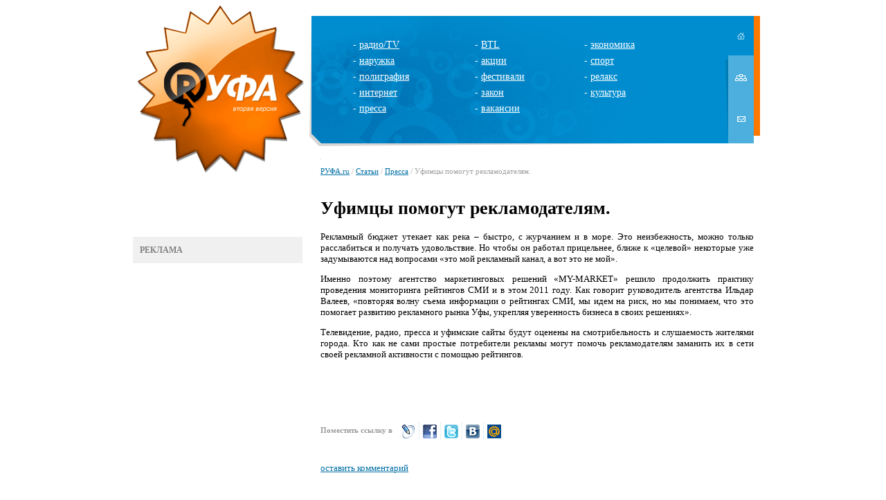

--- FILE ---
content_type: text/html; charset=utf-8
request_url: http://www.rufa.ru/articles/press/press_3440.html
body_size: 4919
content:
<html>
<head>
<script type='text/javascript' src='/netcat_template/jquery/jquery.min.js'></script>
<meta http-equiv='content-type' content='text/html; charset=UTF-8' />
<meta name='keywords' content='Уфа, реклама, экономика, руфа, руфа.ру,  наружная, телевидение, МТС, мега, Мегафон, Биилайн, мтс, билайн, радио, пресса, исследования, рынок, медиа-мониторинг, все о рекламе,  вуз, работа, новый год, открытки, открытки, поздравления, поздравление, пресс-релиз, интернет, Башкортостан, РБ, репортажи, аналитика, фестивали рекламы, конкурсы, самые интересные новости, бизнес, закон и реклама, публикации, медиапланирование, каталог рекламных фирм, BTL, PR, Интернет, Россия, информация, семинары, выставки, магазин рекламы, акции, новости, ассоциация рекламодателей, дизайн, креатив, студент, ПО, IT, безопасность, дети' />
<meta name='description' content='Новости рекламы, культурно и общественной жизни в Уфе. Обсуждения. Объявления о вакансиях в сфере рекламы. Познавательные материалы по теме.' />
<link rel='SHORTCUT ICON' href='/rufa_icon.ico'>
<title>Уфимцы помогут рекламодателям. - RУФА.ru</title>
<link rel='stylesheet' id='main-css'  href='/style/style.css'  type='text/css' media='all' />
<link rel="image_src" href="/images/rec_logo.jpg">
</head>
<body>

<center>
<table height=184 cellpadding=0 cellspacing=0 border=0>
<tr><td><img src="/images/tt1.gif" width=298 height=15></td><td></td><td></td></tr>
<tr>
<td>
<a href=/><img src="/images/logo.gif" width=298 height=184 border=0></a></td>
<td bgcolor=#008dcf background="/images/topmenu_bg.jpg" width=585 align=center>
<table width=626 border=0 cellpadding=0 cellspacing=0><tr><td width=100% align=center>


<div class='nc_list nc_text'><div class='nc_row'><table width=85% border=0>
<tr><td valign=top>
<div class="tmenu">- <a href="/articles/radio/" class="tmenu">радио/TV</a></div>
<div class="tmenu">- <a href="/articles/outdoor" class="tmenu">наружка</a></div>
<div class="tmenu">- <a href="/articles/printing" class="tmenu">полиграфия</a></div>
<div class="tmenu">- <a href="/articles/internet" class="tmenu">интернет</a></div>
<div class="tmenu">- <a href="/articles/press" class="tmenu">пресса</a></div>
</td>

<td valign=top>
<div class="tmenu">- <a href="/articles/btl" class="tmenu">BTL</a></div>
<div class="tmenu">- <a href="/articles/action" class="tmenu">акции</a></div>
<div class="tmenu">- <a href="/articles/festival" class="tmenu">фестивали</a></div>
<div class="tmenu">- <a href="/articles/law" class="tmenu">закон</a></div>
<div class="tmenu">- <a href="/articles/vacancy" class="tmenu">вакансии</a></div>
</td>

<td valign=top>
<div class="tmenu">- <a href="/articles/economy" class="tmenu">экономика</a></div>
<div class="tmenu">- <a href="/articles/sport" class="tmenu">спорт</a></div>
<div class="tmenu">- <a href="/articles/relax" class="tmenu">релакс</a></div>
<div class="tmenu">- <a href="/articles/culture" class="tmenu">культура</a></div>
</td></tr></table></div></div>

</td>
<td><img src="/images/thome00.gif" width=41 height=57><br><a href=/map><img src="/images/tmap01.gif" width=41 height=64 border=0 alt="Карта сайта"></a><br><a href=/feedback><img src="/images/tfeedback01.gif" width=41 height=63 border=0 alt="Обратная связь"></a></td></tr></table>
</td>
<td width=26><img src="/images/rr1.gif" width=26 height=184></td>
</tr>
<tr>
<td valign=top align=center>
<img src="/images/tt2.gif" width=298 height=48><br>

<!LINKS><div class=advlinks><b>РЕКЛАМА</b><br><script type="text/javascript">
<!--
var _acic={dataProvider:10};(function(){var e=document.createElement("script");e.type="text/javascript";e.async=true;e.src="https://www.acint.net/aci.js";var t=document.getElementsByTagName("script")[0];t.parentNode.insertBefore(e,t)})()
//-->
</script>
</td>
<td width=626>
<img src="/images/t_grayline.gif" width=626 height=21 border=0 style="margin-bottom:13px;"><br>
<div class="breads"><a href=/>РУФА.ru</a>  /  <a href=/articles/>Статьи</a>  /  <a href=/articles/press/>Пресса</a>  /  Уфимцы помогут рекламодателям.</div><br>
<h1>Уфимцы помогут рекламодателям.</h1>

<div class='nc_full nc_articles'>

<div class='nc_full_text'><p style="text-align: justify">Рекламный бюджет утекает как река &ndash; быстро, с журчанием и в море. Это неизбежность, можно только расслабиться и получать удовольствие. Но чтобы он работал прицельнее, ближе к &laquo;целевой&raquo; некоторые уже задумываются над вопросами &laquo;это мой рекламный канал, а вот это не мой&raquo;.</p>
<p style="text-align: justify">Именно поэтому агентство маркетинговых решений &laquo;MY-MARKET&raquo; решило продолжить практику проведения мониторинга рейтингов СМИ и в этом 2011 году. Как говорит руководитель агентства Ильдар Валеев, &laquo;повторяя волну съема информации о рейтингах СМИ, мы идем на риск, но мы понимаем, что это помогает развитию рекламного рынка Уфы, укрепляя уверенность бизнеса в своих решениях&raquo;.</p>
<p style="text-align: justify">Телевидение, радио, пресса и уфимские сайты будут оценены на смотрибельность и слушаемость жителями города. Кто как не сами простые потребители рекламы могут помочь рекламодателям заманить их в сети своей рекламной активности с помощью рейтингов.</p>
<p><br />
&nbsp;</p></div>













</div>
<br><br>
<noindex>
<table cellspacing=0 cellpadding=0 border=0>
<tr>
	<td style="font-size:11px; color:#999999; padding:5px 10px 0 0;" valign=top><strong>Поместить ссылку в</strong></td>

	<td align=center><div style="width:26px; background-image:url(/images/lj_ico.gif); background-position:top left; background-repeat:no-repeat;"><a href="http://www.livejournal.com/update.bml?event=" target="hsIFrame" onclick="location.href='#lj';" title="LiveJournal"><img src="/images/lj_ico.gif" alt="LiveJournal" height=26 onmouseover="this.filters.alpha.opacity='0'" onmouseout="this.filters.alpha.opacity='100'" style="filter:alpha(opacity=100);-moz-opacity:100%;" border=0></a></div></td>
	<td width=1><div style="width:1px; height:26px; overflow:hidden; border-left:1px dotted #cce0ea; margin:0 1px 0 2px;"></div></td>	
	<td align=center><div style="width:26px; background-image:url(/images/fb_ico.gif); background-position:top left; background-repeat:no-repeat;"><a href="http://www.facebook.com/sharer.php?u=" target="_blank" title="Facebook"><img src="/images/fb_ico.gif" alt="Facebook" height="26" onmouseover="this.filters.alpha.opacity='0'" onmouseout="this.filters.alpha.opacity='100'" style="filter:alpha(opacity=100);-moz-opacity:100%;" border=0></a></div></td>
	<td width=1><div style="width:1px; height:26px; overflow:hidden; border-left:1px dotted #cce0ea; margin:0 1px 0 2px;"></div></td>
	<td align=center><div style="width:26px; background-image:url(/images/twitter_ico.gif); background-position:top left; background-repeat:no-repeat;"><a href="http://twitter.com/home/?status=" target="_blank" title="Twitter"><img src="/images/twitter_ico.gif" alt="Twitter" height=26 onmouseover="this.filters.alpha.opacity='0'" onmouseout="this.filters.alpha.opacity='100'" style="filter:alpha(opacity=100);-moz-opacity:100%;" border=0></a></div></td>
	<td width=1><div style="width:1px; height:26px; overflow:hidden; border-left:1px dotted #cce0ea; margin:0 1px 0 2px;"></div></td>
        <td align=center><div style="width:26px; background-image:url(/images/vk_ico.gif); background-position:top left; background-repeat:no-repeat;"><a href="http://vkontakte.ru/share.php?url=" target="_blank" title="ВКонтакте"><img src="/images/vk_ico.gif" alt="ВКонтакте" height=26 onmouseover="this.filters.alpha.opacity='0'" onmouseout="this.filters.alpha.opacity='100'" style="filter:alpha(opacity=100);-moz-opacity:100%;" border=0></a></div></td>
	<td width=1><div style="width:1px; height:26px; overflow:hidden; border-left:1px dotted #cce0ea; margin:0 1px 0 2px;"></div></td>
	<td align=center><div style="width:26px; background-image:url(/images/mailru_ico.gif); background-position:top left; background-repeat:no-repeat;"><a href="http://connect.mail.ru/share?share_url=" target="_blank" onclick="showWin1(this.href, 580, 400); return false;" title="Блоги Mail.Ru"><img src="/images/mailru_ico.gif" alt="Блоги Mail.Ru" height=26 onmouseover="this.filters.alpha.opacity='0'" onmouseout="this.filters.alpha.opacity='100'" style="filter:alpha(opacity=100);-moz-opacity:100%;" border=0></a></div></td>
</tr>
</table>
</noindex>
<br><br>
<div class='nc_comments'> <script src='/netcat/modules/comments/comments.js' type='text/javascript' language='JavaScript'></script>
<script type='text/javascript'>
nc_commentsObj37_3440 = new nc_Comments({
        'message_cc':'37',
        'message_id':'3440',
        'template_id':'0',
        'add_block':escape("<div><span id=\'%GUEST_NAME_ID\'>Ваше имя<input type=\'text\' name=\'%GUEST_NAME_ID\'></span> <span id=\'%GUEST_EMAIL_ID\'>Ваш email<input type=\'text\'  name=\'%GUEST_EMAIL_ID\'></span><textarea id=\'%TEXTAREA_ID\' name=\'%TEXTAREA_ID\' style=\'width:50%\'>%TEXTAREA_VALUE</textarea><br/> <div id=\'nc_captcha_container0\' style=\'display:inline-block\'>              <input type=\'hidden\' name=\'nc_captcha_hash\' value=\'238da32c0d531d691e8460fca35e28a1\' />              <img name=\'nc_captcha_img\' src=\'/netcat/modules/captcha/img.php?code=238da32c0d531d691e8460fca35e28a1\' />              </div>              <button id=\'nc_captcha_refresh_button0\'>Обновить</button>              <script type=\'text/javascript\'>            jQuery(\'#nc_captcha_refresh_button0\').click(function() {                jQuery.ajax({url: \'/netcat/modules/captcha/index.php?nc_get_new_captcha=1\',                        success: function(result) {                            var res = result.split(\'#\');                            jQuery(\'#nc_captcha_container0 img[name=nc_captcha_img]\').attr(\'src\', \'/netcat/modules/captcha/img.php?code=\' + res[0]);                            jQuery(\'#nc_captcha_container0 input[name=nc_captcha_hash]\').attr(\'value\', res[0]);                            if (res[1] > \'\') {                               nc_captcha0 = new nc_audiocaptcha(\'/netcat/modules/captcha/\', res[1]);                            }                        }});                 return false;            });        <\/scri"+"pt> <br/>Введите код на картинке: <input type=\'text\' name=\'nc_captcha_code\' value=\'\'><br/> <button id=\'%SUBMIT_BUTTON_ID\' name=\'%SUBMIT_BUTTON_ID\'>Сохранить</button> <button onclick=\'%CANCEL_BUTTON_ACTION\' id=\'%CANCEL_BUTTON_ID\' name=\'%CANCEL_BUTTON_ID\'>Отменить</button></div>"),
        'edit_block':escape("<div><textarea id=\'%TEXTAREA_ID\' name=\'%TEXTAREA_ID\' style=\'width:50%\'>%TEXTAREA_VALUE</textarea><br/><button id=\'%SUBMIT_BUTTON_ID\' name=\'%SUBMIT_BUTTON_ID\'>Обновить</button> <button onclick=\'%CANCEL_BUTTON_ACTION\' id=\'%CANCEL_BUTTON_ID\' name=\'%CANCEL_BUTTON_ID\'>Отменить</button></div>"),
        'delete_block':escape("<div style=\'margin:5px 0;\'><button id=\'%SUBMIT_BUTTON_ID\' name=\'%SUBMIT_BUTTON_ID\'>Удалить</button> <button onclick=\'%CANCEL_BUTTON_ACTION\' id=\'%CANCEL_BUTTON_ID\' name=\'%CANCEL_BUTTON_ID\'>Отменить</button></div>"),
        'last_updated':'1768618610',
        'MODULE_PATH':'/netcat/modules/comments/',
        'LOADING':'Подождите, идёт загрузка...',
        'SUBSCRIBE_TO_ALL':'подписаться на все комментарии',
        'UNSUBSCRIBE_FROM_ALL':'отписаться от всех комментариев',
        'edit_access':'unreplied',
        'delete_access':'unreplied',
        'all_comments_id':[],
        'show_addform':'0',
        'addblock_first':'0',
        'show_name':'1',
        'show_email':'0',
        'premoderation':'1',
        'sorting':'0',
        'premodtext':escape("<div style=\'color:#455445\'>Ваш комментарий успешно добавлен и будет опубликован после просмотра модератором.</div>"),
        'new_comments_id':0
      });
</script>
 
<div id='nc_commentID37_3440_0' class='nc_comments'>
<a href='#' id='nc_commentsReply37_3440_0' onclick='nc_commentsObj37_3440.Form(0); return false;'>оставить комментарий</a></div></div>

<br>


</td>
<td></td>
</tr>
</table>
<br><br><br>

<!-- Yandex.Metrika counter -->
<script type="text/javascript">
    (function (d, w, c) {
        (w[c] = w[c] || []).push(function() {
            try {
                w.yaCounter41215359 = new Ya.Metrika({
                    id:41215359,
                    clickmap:true,
                    trackLinks:true,
                    accurateTrackBounce:true,
                    webvisor:true
                });
            } catch(e) { }
        });

        var n = d.getElementsByTagName("script")[0],
            s = d.createElement("script"),
            f = function () { n.parentNode.insertBefore(s, n); };
        s.type = "text/javascript";
        s.async = true;
        s.src = "https://mc.yandex.ru/metrika/watch.js";

        if (w.opera == "[object Opera]") {
            d.addEventListener("DOMContentLoaded", f, false);
        } else { f(); }
    })(document, window, "yandex_metrika_callbacks");
</script>
<noscript><div><img src="https://mc.yandex.ru/watch/41215359" style="position:absolute; left:-9999px;" alt="" /></div></noscript>
<!-- /Yandex.Metrika counter -->

</body>
</html>
